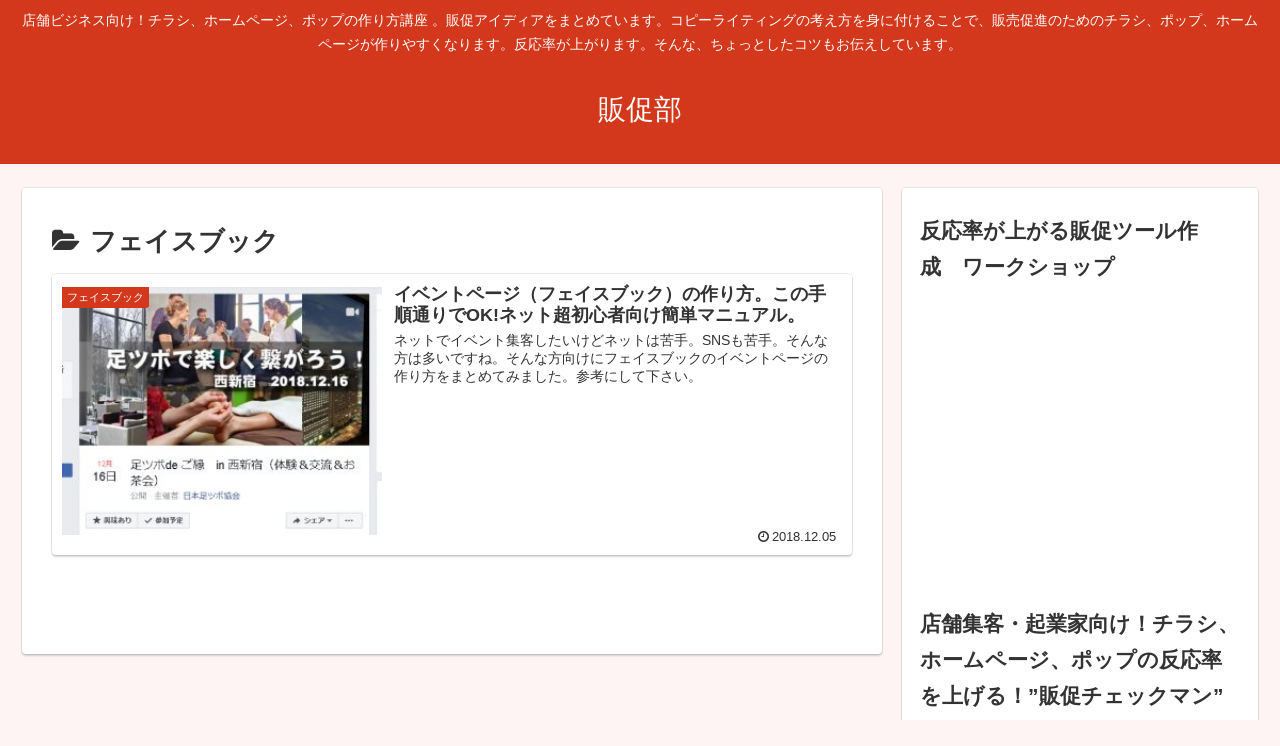

--- FILE ---
content_type: text/html; charset=UTF-8
request_url: http://ambeyasuhiro.com/category/facebook/
body_size: 7840
content:
<!doctype html>
<html lang="ja">

<head>
  
  
<meta charset="utf-8">

<meta http-equiv="X-UA-Compatible" content="IE=edge">

<meta name="HandheldFriendly" content="True">
<meta name="MobileOptimized" content="320">
<meta name="viewport" content="width=device-width, initial-scale=1"/>



<title>フェイスブック | 販促部</title>

<!-- All in One SEO Pack 2.3.15.3 by Michael Torbert of Semper Fi Web Designob_start_detected [-1,-1] -->
<meta name="robots" content="noindex,follow" />

<link rel="canonical" href="http://ambeyasuhiro.com/category/facebook/" />
<!-- /all in one seo pack -->
<link rel='dns-prefetch' href='//cdnjs.cloudflare.com' />
<link rel='dns-prefetch' href='//maxcdn.bootstrapcdn.com' />
<link rel='dns-prefetch' href='//s.w.org' />
<link rel="alternate" type="application/rss+xml" title="販促部 &raquo; フィード" href="http://ambeyasuhiro.com/feed/" />
<link rel="alternate" type="application/rss+xml" title="販促部 &raquo; コメントフィード" href="http://ambeyasuhiro.com/comments/feed/" />
<link rel="alternate" type="application/rss+xml" title="販促部 &raquo; フェイスブック カテゴリーのフィード" href="http://ambeyasuhiro.com/category/facebook/feed/" />
<link rel='stylesheet' id='cocoon-style-css'  href='http://ambeyasuhiro.com/wp-content/themes/cocoon-master/style.css?ver=4.8.25&#038;fver=20191011013028' media='all' />
<link rel='stylesheet' id='font-awesome-style-css'  href='https://maxcdn.bootstrapcdn.com/font-awesome/4.7.0/css/font-awesome.min.css?ver=4.8.25' media='all' />
<link rel='stylesheet' id='icomoon-style-css'  href='http://ambeyasuhiro.com/wp-content/themes/cocoon-master/webfonts/icomoon/style.css?ver=4.8.25&#038;fver=20191011013028' media='all' />
<link rel='stylesheet' id='baguettebox-style-css'  href='http://ambeyasuhiro.com/wp-content/themes/cocoon-master/plugins/baguettebox/dist/baguetteBox.min.css?ver=4.8.25&#038;fver=20191011013028' media='all' />
<link rel='stylesheet' id='slick-theme-style-css'  href='http://ambeyasuhiro.com/wp-content/themes/cocoon-master/plugins/slick/slick-theme.css?ver=4.8.25&#038;fver=20191011013028' media='all' />
<link rel='stylesheet' id='cocoon-skin-style-css'  href='http://ambeyasuhiro.com/wp-content/themes/cocoon-master/skins/skin-colors-red/style.css?ver=4.8.25&#038;fver=20191011013028' media='all' />
<style id='cocoon-skin-style-inline-css'>
@media screen and (max-width:480px){.page-body{font-size:16px}}.main{width:860px}.sidebar{width:356px}@media screen and (max-width:1242px){ .wrap{width:auto}.main,.sidebar,.sidebar-left .main,.sidebar-left .sidebar{margin:0 .5%}.main{width:67%}.sidebar{padding:0 10px;width:30%}.entry-card-thumb{width:38%}.entry-card-content{margin-left:40%}} #toc-checkbox{display:none}.toc-content{visibility:hidden;  height:0;opacity:.2;transition:all .5s ease-out}#toc-checkbox:checked~.toc-content{ visibility:visible;padding-top:.6em;height:100%;opacity:1}.toc-title::after{content:'[開く]';margin-left:.5em;cursor:pointer;font-size:.8em}.toc-title:hover::after{text-decoration:underline}#toc-checkbox:checked+.toc-title::after{content:'[閉じる]'}#respond{display:none}
</style>
<link rel='stylesheet' id='cocoon-child-style-css'  href='http://ambeyasuhiro.com/wp-content/themes/cocoon-child-master/style.css?ver=4.8.25&#038;fver=20191011013052' media='all' />
<link rel='stylesheet' id='contact-form-7-css'  href='http://ambeyasuhiro.com/wp-content/plugins/contact-form-7/includes/css/styles.css?ver=4.0.3&#038;fver=20150117041208' media='all' />
<link rel='stylesheet' id='formzu_plugin_client-css'  href='http://ambeyasuhiro.com/wp-content/plugins/formzu-wp/css/formzu_plugin_client.css?ver=1503541409&#038;fver=20170824022329' media='all' />
<!-- Cocoon site icon -->
<link rel="icon" href="http://ambeyasuhiro.com/wp-content/themes/cocoon-master/images/site-icon32x32.png" sizes="32x32" />
<link rel="icon" href="http://ambeyasuhiro.com/wp-content/themes/cocoon-master/images/site-icon192x192.png" sizes="192x192" />
<link rel="apple-touch-icon" href="http://ambeyasuhiro.com/wp-content/themes/cocoon-master/images/site-icon180x180.png" />
<meta name="msapplication-TileImage" content="http://ambeyasuhiro.com/wp-content/themes/cocoon-master/images/site-icon270x270.png" />
<!-- Cocoon canonical -->
<link rel="canonical" href="http://ambeyasuhiro.com/category/facebook/">
<!-- Cocoon meta description -->
<meta name="description" content="「フェイスブック」の記事一覧です。">
<!-- Cocoon meta keywords -->
<meta name="keywords" content="フェイスブック">
<!-- OGP -->
<meta property="og:type" content="website">
<meta property="og:description" content="「フェイスブック」の記事一覧です。">
<meta property="og:title" content="フェイスブック">
<meta property="og:url" content="http://ambeyasuhiro.com/category/facebook/">
<meta property="og:image" content="http://ambeyasuhiro.com/wp-content/themes/cocoon-master/screenshot.jpg">
<meta property="og:site_name" content="販促部">
<meta property="og:locale" content="ja_JP">
<meta property="article:published_time" content="2018-12-05T18:16:01+00:00" />
<meta property="article:modified_time" content="2019-10-08T15:37:17+00:00" />
<meta property="article:section" content="フェイスブック">
<meta property="article:tag" content="イベントページの作り方">
<meta property="article:tag" content="フェイスブック">
<!-- /OGP -->
<!-- Twitter Card -->
<meta name="twitter:card" content="summary">
<meta name="twitter:description" content="「フェイスブック」の記事一覧です。">
<meta name="twitter:title" content="フェイスブック">
<meta name="twitter:url" content="http://ambeyasuhiro.com/category/facebook/">
<meta name="twitter:image" content="http://ambeyasuhiro.com/wp-content/themes/cocoon-master/screenshot.jpg">
<meta name="twitter:domain" content="ambeyasuhiro.com">
<!-- /Twitter Card -->



</head>

<body class="archive category category-facebook category-82 public-page page-body ff-yu-gothic fz-18px fw-400 hlt-center-logo-wrap ect-entry-card-wrap rect-entry-card-wrap  no-scrollable-sidebar no-scrollable-main sidebar-right mblt-slide-in author-guest mobile-button-slide-in no-mobile-sidebar no-sp-snippet" itemscope itemtype="https://schema.org/WebPage">




<div id="container" class="container cf">
  <div id="header-container" class="header-container">
  <div class="header-container-in hlt-center-logo">
    <header id="header" class="header cf" itemscope itemtype="https://schema.org/WPHeader">

      <div id="header-in" class="header-in wrap cf" itemscope itemtype="https://schema.org/WebSite">

        <div class="tagline" itemprop="alternativeHeadline">店舗ビジネス向け！チラシ、ホームページ、ポップの作り方講座 。販促アイディアをまとめています。コピーライティングの考え方を身に付けることで、販売促進のためのチラシ、ポップ、ホームページが作りやすくなります。反応率が上がります。そんな、ちょっとしたコツもお伝えしています。</div>

        <div class="logo logo-header logo-text"><a href="http://ambeyasuhiro.com" class="site-name site-name-text-link" itemprop="url"><span class="site-name-text" itemprop="name about">販促部</span></a></div>
        
      </div>

    </header>

    <!-- Navigation -->
<nav id="navi" class="navi cf" itemscope itemtype="https://schema.org/SiteNavigationElement">
  <div id="navi-in" class="navi-in wrap cf">
          </div><!-- /#navi-in -->
</nav>
<!-- /Navigation -->  </div><!-- /.header-container-in -->
</div><!-- /.header-container -->
  
  
  
  
  
  
  <div id="content" class="content cf">

    <div id="content-in" class="content-in wrap cf">

        <main id="main" class="main" itemscope itemtype="https://schema.org/Blog">

  <h1 id="archive-title" class="archive-title"><span class="fa fa-folder-open"></span>フェイスブック</h1>
<div id="list" class="list ect-entry-card">
<a href="http://ambeyasuhiro.com/make-event-page/" class="entry-card-wrap a-wrap border-element cf" title="イベントページ（フェイスブック）の作り方。この手順通りでOK!ネット超初心者向け簡単マニュアル。">
  <article id="post-454" class="post-454 entry-card e-card cf">
    <figure class="entry-card-thumb card-thumb e-card-thumb">
              <img width="232" height="180" src="http://ambeyasuhiro.com/wp-content/uploads/2018/12/event-top.jpg" class="entry-card-thumb-image card-thumb-image wp-post-image" alt="" srcset="http://ambeyasuhiro.com/wp-content/uploads/2018/12/event-top.jpg 552w, http://ambeyasuhiro.com/wp-content/uploads/2018/12/event-top-300x233.jpg 300w" sizes="(max-width: 232px) 100vw, 232px" />            <span class="cat-label cat-label-82">フェイスブック</span>    </figure><!-- /.entry-card-thumb -->

    <div class="entry-card-content card-content e-card-content">
      <h2 class="entry-card-title card-title e-card-title" itemprop="headline">イベントページ（フェイスブック）の作り方。この手順通りでOK!ネット超初心者向け簡単マニュアル。</h2>
            <div class="entry-card-snippet card-snippet e-card-snippet">
        ネットでイベント集客したいけどネットは苦手。SNSも苦手。そんな方は多いですね。そんな方向けにフェイスブックのイベントページの作り方をまとめてみました。参考にして下さい。      </div>
            <div class="entry-card-meta card-meta e-card-meta">
        <div class="entry-card-info e-card-info">
                      <span class="post-date">2018.12.05</span>
                                                </div>
        <div class="entry-card-categorys"><span class="entry-category">フェイスブック</span></div>
      </div>
    </div><!-- /.entry-card-content -->
  </article>
</a>
</div><!-- .list -->





<div class="pagination">
  </div><!-- /.pagination -->

          </main>

        <div id="sidebar" class="sidebar nwa cf" role="complementary">

  
	<aside id="text-2" class="widget widget-sidebar widget-sidebar-standard widget_text"><h3 class="widget-sidebar-title widget-title">反応率が上がる販促ツール作成　ワークショップ</h3>			<div class="textwidget"><iframe width="300" height="250" src="//www.youtube.com/embed/g214BUHDhNA" frameborder="0" allowfullscreen></iframe></div>
		</aside><aside id="facebook_page_plugin_widget-2" class="widget widget-sidebar widget-sidebar-standard widget_facebook_page_plugin_widget"><h3 class="widget-sidebar-title widget-title">店舗集客・起業家向け！チラシ、ホームページ、ポップの反応率を上げる！”販促チェックマン”</h3><div class="cameronjonesweb_facebook_page_plugin" data-version="1.6.1" data-implementation="widget" id="nWATVYJDVWjHTGU"><div id="fb-root"></div><script>(function(d, s, id) {var js, fjs = d.getElementsByTagName(s)[0];if (d.getElementById(id)) return;js = d.createElement(s); js.id = id;js.src = "//connect.facebook.net/ja_JP/sdk.js#xfbml=1&version=v2.5&appId=846690882110183";fjs.parentNode.insertBefore(js, fjs);	}(document, 'script', 'facebook-jssdk'));</script><div class="fb-page" data-href="https://facebook.com/pg/%E8%B2%A9%E5%A3%B2%E4%BF%83%E9%80%B2%E3%83%84%E3%83%BC%E3%83%AB%E3%83%81%E3%83%A9%E3%82%B7%E3%83%9D%E3%83%83%E3%83%97%E3%83%9B%E3%83%BC%E3%83%A0%E3%83%9A%E3%83%BC%E3%82%B8%E4%BD%9C%E6%88%90%E3%82%B5%E3%83%9D%E3%83%BC%E3%83%88%E3%83%81%E3%82%A7%E3%83%83%E3%82%AF%E3%83%9E%E3%83%B3-1525066134428925/about/?ref=page_internal"  data-width="299" data-max-width="299" data-height="450" data-hide-cover="false" data-show-facepile="true" data-tabs="timeline" data-hide-cta="false" data-small-header="false" data-adapt-container-width="true"><div class="fb-xfbml-parse-ignore"><blockquote cite="https://www.facebook.com/pg/%E8%B2%A9%E5%A3%B2%E4%BF%83%E9%80%B2%E3%83%84%E3%83%BC%E3%83%AB%E3%83%81%E3%83%A9%E3%82%B7%E3%83%9D%E3%83%83%E3%83%97%E3%83%9B%E3%83%BC%E3%83%A0%E3%83%9A%E3%83%BC%E3%82%B8%E4%BD%9C%E6%88%90%E3%82%B5%E3%83%9D%E3%83%BC%E3%83%88%E3%83%81%E3%82%A7%E3%83%83%E3%82%AF%E3%83%9E%E3%83%B3-1525066134428925/about/?ref=page_internal"><a href="https://www.facebook.com/pg/%E8%B2%A9%E5%A3%B2%E4%BF%83%E9%80%B2%E3%83%84%E3%83%BC%E3%83%AB%E3%83%81%E3%83%A9%E3%82%B7%E3%83%9D%E3%83%83%E3%83%97%E3%83%9B%E3%83%BC%E3%83%A0%E3%83%9A%E3%83%BC%E3%82%B8%E4%BD%9C%E6%88%90%E3%82%B5%E3%83%9D%E3%83%BC%E3%83%88%E3%83%81%E3%82%A7%E3%83%83%E3%82%AF%E3%83%9E%E3%83%B3-1525066134428925/about/?ref=page_internal">https://www.facebook.com/pg/%E8%B2%A9%E5%A3%B2%E4%BF%83%E9%80%B2%E3%83%84%E3%83%BC%E3%83%AB%E3%83%81%E3%83%A9%E3%82%B7%E3%83%9D%E3%83%83%E3%83%97%E3%83%9B%E3%83%BC%E3%83%A0%E3%83%9A%E3%83%BC%E3%82%B8%E4%BD%9C%E6%88%90%E3%82%B5%E3%83%9D%E3%83%BC%E3%83%88%E3%83%81%E3%82%A7%E3%83%83%E3%82%AF%E3%83%9E%E3%83%B3-1525066134428925/about/?ref=page_internal</a></blockquote></div></div></div></aside><aside id="nav_menu-2" class="widget widget-sidebar widget-sidebar-standard widget_nav_menu"><h3 class="widget-sidebar-title widget-title">販売促進ツールの反応率を上げる簡単なコピーライティングの知識</h3><div class="menu-%e8%b2%a9%e5%a3%b2%e4%bf%83%e9%80%b2%e5%8a%9b%e3%82%a2%e3%83%83%e3%83%97%e3%81%ab%e5%bf%85%e8%a6%81%e3%81%aa%e3%82%b3%e3%83%94%e3%83%bc%e3%83%a9%e3%82%a4%e3%83%86%e3%82%a3%e3%83%b3%e3%82%b0-container"><ul id="menu-%e8%b2%a9%e5%a3%b2%e4%bf%83%e9%80%b2%e5%8a%9b%e3%82%a2%e3%83%83%e3%83%97%e3%81%ab%e5%bf%85%e8%a6%81%e3%81%aa%e3%82%b3%e3%83%94%e3%83%bc%e3%83%a9%e3%82%a4%e3%83%86%e3%82%a3%e3%83%b3%e3%82%b0" class="menu"><li id="menu-item-49" class="menu-item menu-item-type-post_type menu-item-object-page menu-item-home menu-item-49"><a href="http://ambeyasuhiro.com/">チラシ作成！商品をもっと売るためにするべき５つの事</a></li>
<li id="menu-item-52" class="menu-item menu-item-type-post_type menu-item-object-page menu-item-has-children menu-item-52"><a href="http://ambeyasuhiro.com/important/">ビジネスにはコピーライティング力が重要なこんな理由</a>
<ul  class="sub-menu">
	<li id="menu-item-53" class="menu-item menu-item-type-post_type menu-item-object-page menu-item-53"><a href="http://ambeyasuhiro.com/twotimes-up/">売上が2倍上がるコピーライティング</a></li>
	<li id="menu-item-51" class="menu-item menu-item-type-post_type menu-item-object-page menu-item-51"><a href="http://ambeyasuhiro.com/staff/">スタッフを活かすコピーライティング</a></li>
</ul>
</li>
<li id="menu-item-68" class="menu-item menu-item-type-post_type menu-item-object-page menu-item-68"><a href="http://ambeyasuhiro.com/price/">WEBコピーライティング・販促サポート・ワードプレス設定代行・ホームページ文章添削サービス / 料金表</a></li>
<li id="menu-item-69" class="menu-item menu-item-type-post_type menu-item-object-page menu-item-69"><a href="http://ambeyasuhiro.com/contact/">お問合せ/個別相談</a></li>
<li id="menu-item-70" class="menu-item menu-item-type-post_type menu-item-object-page menu-item-70"><a href="http://ambeyasuhiro.com/profile/">プロフィール</a></li>
</ul></div></aside><aside id="categories-2" class="widget widget-sidebar widget-sidebar-standard widget_categories"><h3 class="widget-sidebar-title widget-title">カテゴリー</h3>		<ul>
	<li class="cat-item cat-item-29"><a href="http://ambeyasuhiro.com/category/catchcopy/" >キャッチコピーのポイント</a>
</li>
	<li class="cat-item cat-item-28"><a href="http://ambeyasuhiro.com/category/action-flyer/" >チラシで行動を起こさせるポイント</a>
</li>
	<li class="cat-item cat-item-59"><a href="http://ambeyasuhiro.com/category/flyer/" >チラシの作り方講座</a>
</li>
	<li class="cat-item cat-item-82 current-cat"><a href="http://ambeyasuhiro.com/category/facebook/" >フェイスブック</a>
</li>
	<li class="cat-item cat-item-39"><a href="http://ambeyasuhiro.com/category/website/" >ホームページ作成・修正（SEO対策）</a>
</li>
	<li class="cat-item cat-item-40"><a href="http://ambeyasuhiro.com/category/make-website/" >ホームページ作成＆作成の準備</a>
</li>
	<li class="cat-item cat-item-67"><a href="http://ambeyasuhiro.com/category/marketing/" >マーケティング　初心者向け</a>
</li>
	<li class="cat-item cat-item-23"><a href="http://ambeyasuhiro.com/category/workshop/" >ワークショップ</a>
</li>
	<li class="cat-item cat-item-96"><a href="http://ambeyasuhiro.com/category/%e5%88%b6%e4%bd%9c%e5%ae%9f%e7%b8%be/" >制作実績</a>
</li>
	<li class="cat-item cat-item-91"><a href="http://ambeyasuhiro.com/category/%e5%8b%95%e7%94%bb%e5%88%b6%e4%bd%9c%e3%83%bb%e7%b7%a8%e9%9b%86/" >動画制作・編集</a>
</li>
	<li class="cat-item cat-item-33"><a href="http://ambeyasuhiro.com/category/improve-reaction/" >広告・文章の反応率を上げる</a>
</li>
	<li class="cat-item cat-item-90"><a href="http://ambeyasuhiro.com/category/%e6%82%a9%e3%81%bf%e4%ba%8b/" >悩み事</a>
</li>
	<li class="cat-item cat-item-19"><a href="http://ambeyasuhiro.com/category/how-to-write/" >文章の書き方</a>
</li>
	<li class="cat-item cat-item-1"><a href="http://ambeyasuhiro.com/category/%e6%9c%aa%e5%88%86%e9%a1%9e/" >未分類</a>
</li>
	<li class="cat-item cat-item-20"><a href="http://ambeyasuhiro.com/category/writing/" >行動を起こしたくなる文章のコツ</a>
</li>
	<li class="cat-item cat-item-52"><a href="http://ambeyasuhiro.com/category/business-skill/" >起業スキル</a>
</li>
		</ul>
</aside><aside id="archives-2" class="widget widget-sidebar widget-sidebar-standard widget_archive"><h3 class="widget-sidebar-title widget-title">アーカイブ</h3>		<ul>
			<li><a href='http://ambeyasuhiro.com/2019/12/'>2019年12月</a></li>
	<li><a href='http://ambeyasuhiro.com/2019/11/'>2019年11月</a></li>
	<li><a href='http://ambeyasuhiro.com/2019/10/'>2019年10月</a></li>
	<li><a href='http://ambeyasuhiro.com/2018/12/'>2018年12月</a></li>
	<li><a href='http://ambeyasuhiro.com/2018/10/'>2018年10月</a></li>
	<li><a href='http://ambeyasuhiro.com/2018/08/'>2018年8月</a></li>
	<li><a href='http://ambeyasuhiro.com/2018/07/'>2018年7月</a></li>
	<li><a href='http://ambeyasuhiro.com/2018/03/'>2018年3月</a></li>
	<li><a href='http://ambeyasuhiro.com/2018/02/'>2018年2月</a></li>
	<li><a href='http://ambeyasuhiro.com/2017/12/'>2017年12月</a></li>
	<li><a href='http://ambeyasuhiro.com/2017/11/'>2017年11月</a></li>
	<li><a href='http://ambeyasuhiro.com/2017/10/'>2017年10月</a></li>
	<li><a href='http://ambeyasuhiro.com/2017/08/'>2017年8月</a></li>
	<li><a href='http://ambeyasuhiro.com/2017/05/'>2017年5月</a></li>
	<li><a href='http://ambeyasuhiro.com/2015/07/'>2015年7月</a></li>
	<li><a href='http://ambeyasuhiro.com/2015/04/'>2015年4月</a></li>
	<li><a href='http://ambeyasuhiro.com/2015/03/'>2015年3月</a></li>
	<li><a href='http://ambeyasuhiro.com/2015/02/'>2015年2月</a></li>
	<li><a href='http://ambeyasuhiro.com/2013/05/'>2013年5月</a></li>
		</ul>
		</aside>
  
  
</div>

      </div>

    </div>

    
    
    <footer id="footer" class="footer footer-container nwa" itemscope itemtype="https://schema.org/WPFooter">

      <div id="footer-in" class="footer-in wrap cf">

        
        
        <div class="footer-bottom fdt-logo fnm-text-width cf">
  <div class="footer-bottom-logo">
    <div class="logo logo-footer logo-text"><a href="http://ambeyasuhiro.com" class="site-name site-name-text-link" itemprop="url"><span class="site-name-text" itemprop="name about">販促部</span></a></div>  </div>

  <div class="footer-bottom-content">
     <nav id="navi-footer" class="navi-footer">
  <div id="navi-footer-in" class="navi-footer-in">
      </div>
</nav>
    <div class="source-org copyright">© 2013 販促部.</div>
  </div>

</div>
      </div>

    </footer>

  </div>

  <div id="go-to-top" class="go-to-top">
      <a class="go-to-top-button go-to-top-common go-to-top-hide go-to-top-button-icon-font"><span class="fa fa-angle-double-up"></span></a>
  </div>

  
  
<div class="mobile-menu-buttons">
  

  <!-- ホームボタン -->
  <div class="home-menu-button menu-button">
    <a href="http://ambeyasuhiro.com" class="menu-button-in">
      <div class="home-menu-icon menu-icon"></div>
      <div class="home-menu-caption menu-caption">ホーム</div>
    </a>
  </div>

  <!-- 検索ボタン -->
      <!-- 検索ボタン -->
    <div class="search-menu-button menu-button">
      <input id="search-menu-input" type="checkbox" class="display-none">
      <label id="search-menu-open" class="menu-open menu-button-in" for="search-menu-input">
        <span class="search-menu-icon menu-icon"></span>
        <span class="search-menu-caption menu-caption">検索</span>
      </label>
      <label class="display-none" id="search-menu-close" for="search-menu-input"></label>
      <div id="search-menu-content" class="search-menu-content">
        <form class="search-box input-box" method="get" action="http://ambeyasuhiro.com/">
  <input type="text" placeholder="サイト内を検索" name="s" class="search-edit" aria-label="input">
  <button type="submit" class="search-submit" role="button" aria-label="button"></button>
</form>
      </div>
    </div>
  

    <!-- トップボタン -->
  <div class="top-menu-button menu-button">
    <a class="go-to-top-common top-menu-a menu-button-in">
      <div class="top-menu-icon menu-icon"></div>
      <div class="top-menu-caption menu-caption">トップ</div>
    </a>
  </div>

    <!-- サイドバーボタン -->
    <div class="sidebar-menu-button menu-button">
      <input id="sidebar-menu-input" type="checkbox" class="display-none">
      <label id="sidebar-menu-open" class="menu-open menu-button-in" for="sidebar-menu-input">
        <span class="sidebar-menu-icon menu-icon"></span>
        <span class="sidebar-menu-caption menu-caption">サイドバー</span>
      </label>
      <label class="display-none" id="sidebar-menu-close" for="sidebar-menu-input"></label>
      <div id="sidebar-menu-content" class="sidebar-menu-content menu-content">
        <label class="sidebar-menu-close-button menu-close-button" for="sidebar-menu-input"></label>
        <div id="slide-in-sidebar" class="sidebar nwa cf" role="complementary">

  
	<aside id="slide-in-text-2" class="widget widget-sidebar widget-sidebar-standard widget_text"><h3 class="widget-sidebar-title widget-title">反応率が上がる販促ツール作成　ワークショップ</h3>			<div class="textwidget"><iframe width="300" height="250" src="//www.youtube.com/embed/g214BUHDhNA" frameborder="0" allowfullscreen></iframe></div>
		</aside><aside id="slide-in-facebook_page_plugin_widget-2" class="widget widget-sidebar widget-sidebar-standard widget_facebook_page_plugin_widget"><h3 class="widget-sidebar-title widget-title">店舗集客・起業家向け！チラシ、ホームページ、ポップの反応率を上げる！”販促チェックマン”</h3><div class="cameronjonesweb_facebook_page_plugin" data-version="1.6.1" data-implementation="widget" id="slide-in-cKPPqjajWYReTif"><div id="slide-in-fb-root"></div><script>(function(d, s, id) {var js, fjs = d.getElementsByTagName(s)[0];if (d.getElementById(id)) return;js = d.createElement(s); js.id = id;js.src = "//connect.facebook.net/ja_JP/sdk.js#xfbml=1&version=v2.5&appId=846690882110183";fjs.parentNode.insertBefore(js, fjs);	}(document, 'script', 'facebook-jssdk'));</script><div class="fb-page" data-href="https://facebook.com/pg/%E8%B2%A9%E5%A3%B2%E4%BF%83%E9%80%B2%E3%83%84%E3%83%BC%E3%83%AB%E3%83%81%E3%83%A9%E3%82%B7%E3%83%9D%E3%83%83%E3%83%97%E3%83%9B%E3%83%BC%E3%83%A0%E3%83%9A%E3%83%BC%E3%82%B8%E4%BD%9C%E6%88%90%E3%82%B5%E3%83%9D%E3%83%BC%E3%83%88%E3%83%81%E3%82%A7%E3%83%83%E3%82%AF%E3%83%9E%E3%83%B3-1525066134428925/about/?ref=page_internal"  data-width="299" data-max-width="299" data-height="450" data-hide-cover="false" data-show-facepile="true" data-tabs="timeline" data-hide-cta="false" data-small-header="false" data-adapt-container-width="true"><div class="fb-xfbml-parse-ignore"><blockquote cite="https://www.facebook.com/pg/%E8%B2%A9%E5%A3%B2%E4%BF%83%E9%80%B2%E3%83%84%E3%83%BC%E3%83%AB%E3%83%81%E3%83%A9%E3%82%B7%E3%83%9D%E3%83%83%E3%83%97%E3%83%9B%E3%83%BC%E3%83%A0%E3%83%9A%E3%83%BC%E3%82%B8%E4%BD%9C%E6%88%90%E3%82%B5%E3%83%9D%E3%83%BC%E3%83%88%E3%83%81%E3%82%A7%E3%83%83%E3%82%AF%E3%83%9E%E3%83%B3-1525066134428925/about/?ref=page_internal"><a href="https://www.facebook.com/pg/%E8%B2%A9%E5%A3%B2%E4%BF%83%E9%80%B2%E3%83%84%E3%83%BC%E3%83%AB%E3%83%81%E3%83%A9%E3%82%B7%E3%83%9D%E3%83%83%E3%83%97%E3%83%9B%E3%83%BC%E3%83%A0%E3%83%9A%E3%83%BC%E3%82%B8%E4%BD%9C%E6%88%90%E3%82%B5%E3%83%9D%E3%83%BC%E3%83%88%E3%83%81%E3%82%A7%E3%83%83%E3%82%AF%E3%83%9E%E3%83%B3-1525066134428925/about/?ref=page_internal">https://www.facebook.com/pg/%E8%B2%A9%E5%A3%B2%E4%BF%83%E9%80%B2%E3%83%84%E3%83%BC%E3%83%AB%E3%83%81%E3%83%A9%E3%82%B7%E3%83%9D%E3%83%83%E3%83%97%E3%83%9B%E3%83%BC%E3%83%A0%E3%83%9A%E3%83%BC%E3%82%B8%E4%BD%9C%E6%88%90%E3%82%B5%E3%83%9D%E3%83%BC%E3%83%88%E3%83%81%E3%82%A7%E3%83%83%E3%82%AF%E3%83%9E%E3%83%B3-1525066134428925/about/?ref=page_internal</a></blockquote></div></div></div></aside><aside id="slide-in-nav_menu-2" class="widget widget-sidebar widget-sidebar-standard widget_nav_menu"><h3 class="widget-sidebar-title widget-title">販売促進ツールの反応率を上げる簡単なコピーライティングの知識</h3><div class="menu-%e8%b2%a9%e5%a3%b2%e4%bf%83%e9%80%b2%e5%8a%9b%e3%82%a2%e3%83%83%e3%83%97%e3%81%ab%e5%bf%85%e8%a6%81%e3%81%aa%e3%82%b3%e3%83%94%e3%83%bc%e3%83%a9%e3%82%a4%e3%83%86%e3%82%a3%e3%83%b3%e3%82%b0-container"><ul id="slide-in-menu-%e8%b2%a9%e5%a3%b2%e4%bf%83%e9%80%b2%e5%8a%9b%e3%82%a2%e3%83%83%e3%83%97%e3%81%ab%e5%bf%85%e8%a6%81%e3%81%aa%e3%82%b3%e3%83%94%e3%83%bc%e3%83%a9%e3%82%a4%e3%83%86%e3%82%a3%e3%83%b3%e3%82%b0-1" class="menu"><li class="menu-item menu-item-type-post_type menu-item-object-page menu-item-home menu-item-49"><a href="http://ambeyasuhiro.com/">チラシ作成！商品をもっと売るためにするべき５つの事</a></li>
<li class="menu-item menu-item-type-post_type menu-item-object-page menu-item-has-children menu-item-52"><a href="http://ambeyasuhiro.com/important/">ビジネスにはコピーライティング力が重要なこんな理由</a>
<ul  class="sub-menu">
	<li class="menu-item menu-item-type-post_type menu-item-object-page menu-item-53"><a href="http://ambeyasuhiro.com/twotimes-up/">売上が2倍上がるコピーライティング</a></li>
	<li class="menu-item menu-item-type-post_type menu-item-object-page menu-item-51"><a href="http://ambeyasuhiro.com/staff/">スタッフを活かすコピーライティング</a></li>
</ul>
</li>
<li class="menu-item menu-item-type-post_type menu-item-object-page menu-item-68"><a href="http://ambeyasuhiro.com/price/">WEBコピーライティング・販促サポート・ワードプレス設定代行・ホームページ文章添削サービス / 料金表</a></li>
<li class="menu-item menu-item-type-post_type menu-item-object-page menu-item-69"><a href="http://ambeyasuhiro.com/contact/">お問合せ/個別相談</a></li>
<li class="menu-item menu-item-type-post_type menu-item-object-page menu-item-70"><a href="http://ambeyasuhiro.com/profile/">プロフィール</a></li>
</ul></div></aside><aside id="slide-in-categories-2" class="widget widget-sidebar widget-sidebar-standard widget_categories"><h3 class="widget-sidebar-title widget-title">カテゴリー</h3>		<ul>
	<li class="cat-item cat-item-29"><a href="http://ambeyasuhiro.com/category/catchcopy/" >キャッチコピーのポイント</a>
</li>
	<li class="cat-item cat-item-28"><a href="http://ambeyasuhiro.com/category/action-flyer/" >チラシで行動を起こさせるポイント</a>
</li>
	<li class="cat-item cat-item-59"><a href="http://ambeyasuhiro.com/category/flyer/" >チラシの作り方講座</a>
</li>
	<li class="cat-item cat-item-82 current-cat"><a href="http://ambeyasuhiro.com/category/facebook/" >フェイスブック</a>
</li>
	<li class="cat-item cat-item-39"><a href="http://ambeyasuhiro.com/category/website/" >ホームページ作成・修正（SEO対策）</a>
</li>
	<li class="cat-item cat-item-40"><a href="http://ambeyasuhiro.com/category/make-website/" >ホームページ作成＆作成の準備</a>
</li>
	<li class="cat-item cat-item-67"><a href="http://ambeyasuhiro.com/category/marketing/" >マーケティング　初心者向け</a>
</li>
	<li class="cat-item cat-item-23"><a href="http://ambeyasuhiro.com/category/workshop/" >ワークショップ</a>
</li>
	<li class="cat-item cat-item-96"><a href="http://ambeyasuhiro.com/category/%e5%88%b6%e4%bd%9c%e5%ae%9f%e7%b8%be/" >制作実績</a>
</li>
	<li class="cat-item cat-item-91"><a href="http://ambeyasuhiro.com/category/%e5%8b%95%e7%94%bb%e5%88%b6%e4%bd%9c%e3%83%bb%e7%b7%a8%e9%9b%86/" >動画制作・編集</a>
</li>
	<li class="cat-item cat-item-33"><a href="http://ambeyasuhiro.com/category/improve-reaction/" >広告・文章の反応率を上げる</a>
</li>
	<li class="cat-item cat-item-90"><a href="http://ambeyasuhiro.com/category/%e6%82%a9%e3%81%bf%e4%ba%8b/" >悩み事</a>
</li>
	<li class="cat-item cat-item-19"><a href="http://ambeyasuhiro.com/category/how-to-write/" >文章の書き方</a>
</li>
	<li class="cat-item cat-item-1"><a href="http://ambeyasuhiro.com/category/%e6%9c%aa%e5%88%86%e9%a1%9e/" >未分類</a>
</li>
	<li class="cat-item cat-item-20"><a href="http://ambeyasuhiro.com/category/writing/" >行動を起こしたくなる文章のコツ</a>
</li>
	<li class="cat-item cat-item-52"><a href="http://ambeyasuhiro.com/category/business-skill/" >起業スキル</a>
</li>
		</ul>
</aside><aside id="slide-in-archives-2" class="widget widget-sidebar widget-sidebar-standard widget_archive"><h3 class="widget-sidebar-title widget-title">アーカイブ</h3>		<ul>
			<li><a href='http://ambeyasuhiro.com/2019/12/'>2019年12月</a></li>
	<li><a href='http://ambeyasuhiro.com/2019/11/'>2019年11月</a></li>
	<li><a href='http://ambeyasuhiro.com/2019/10/'>2019年10月</a></li>
	<li><a href='http://ambeyasuhiro.com/2018/12/'>2018年12月</a></li>
	<li><a href='http://ambeyasuhiro.com/2018/10/'>2018年10月</a></li>
	<li><a href='http://ambeyasuhiro.com/2018/08/'>2018年8月</a></li>
	<li><a href='http://ambeyasuhiro.com/2018/07/'>2018年7月</a></li>
	<li><a href='http://ambeyasuhiro.com/2018/03/'>2018年3月</a></li>
	<li><a href='http://ambeyasuhiro.com/2018/02/'>2018年2月</a></li>
	<li><a href='http://ambeyasuhiro.com/2017/12/'>2017年12月</a></li>
	<li><a href='http://ambeyasuhiro.com/2017/11/'>2017年11月</a></li>
	<li><a href='http://ambeyasuhiro.com/2017/10/'>2017年10月</a></li>
	<li><a href='http://ambeyasuhiro.com/2017/08/'>2017年8月</a></li>
	<li><a href='http://ambeyasuhiro.com/2017/05/'>2017年5月</a></li>
	<li><a href='http://ambeyasuhiro.com/2015/07/'>2015年7月</a></li>
	<li><a href='http://ambeyasuhiro.com/2015/04/'>2015年4月</a></li>
	<li><a href='http://ambeyasuhiro.com/2015/03/'>2015年3月</a></li>
	<li><a href='http://ambeyasuhiro.com/2015/02/'>2015年2月</a></li>
	<li><a href='http://ambeyasuhiro.com/2013/05/'>2013年5月</a></li>
		</ul>
		</aside>
  
  
</div>
        <!-- <label class="sidebar-menu-close-button menu-close-button" for="sidebar-menu-input"></label> -->
      </div>
    </div>
  </div>



  <!-- AdSense Manager v4.0.3 (0.375 seconds.) --><script src='http://ambeyasuhiro.com/wp-includes/js/jquery/jquery.js?ver=1.12.4&#038;fver=20190905034701'></script>
<script src='//cdnjs.cloudflare.com/ajax/libs/jquery-migrate/1.4.1/jquery-migrate.min.js?ver=1.4.1'></script>
<script src='http://ambeyasuhiro.com/wp-content/themes/cocoon-master/plugins/baguettebox/dist/baguetteBox.min.js?ver=4.8.25&#038;fver=20191011013028'></script>
<script>
(function($){baguetteBox.run(".entry-content")})(jQuery);
</script>
<script src='http://ambeyasuhiro.com/wp-content/themes/cocoon-master/plugins/slick/slick.min.js?ver=4.8.25&#038;fver=20191011013028'></script>
<script>
(function($){$(".carousel-content").slick({dots:!0,autoplaySpeed:5000,infinite:!0,slidesToShow:6,slidesToScroll:6,responsive:[{breakpoint:1240,settings:{slidesToShow:5,slidesToScroll:5}},{breakpoint:1023,settings:{slidesToShow:4,slidesToScroll:4}},{breakpoint:768,settings:{slidesToShow:3,slidesToScroll:3}},{breakpoint:480,settings:{slidesToShow:2,slidesToScroll:2}}]})})(jQuery);
</script>
<script src='http://ambeyasuhiro.com/wp-content/themes/cocoon-master/javascript.js?ver=4.8.25&#038;fver=20191011013028'></script>
<script src='http://ambeyasuhiro.com/wp-content/themes/cocoon-master/skins/skin-colors-red/javascript.js?ver=4.8.25&#038;fver=20191011013028'></script>
<script src='http://ambeyasuhiro.com/wp-content/themes/cocoon-child-master/javascript.js?ver=4.8.25&#038;fver=20191011013052'></script>
<script src='http://ambeyasuhiro.com/wp-content/plugins/contact-form-7/includes/js/jquery.form.min.js?ver=3.51.0-2014.06.20&#038;fver=20150117041208'></script>
<script>
/* <![CDATA[ */
var _wpcf7 = {"loaderUrl":"http:\/\/ambeyasuhiro.com\/wp-content\/plugins\/contact-form-7\/images\/ajax-loader.gif","sending":"\u9001\u4fe1\u4e2d ..."};
/* ]]> */
</script>
<script src='http://ambeyasuhiro.com/wp-content/plugins/contact-form-7/includes/js/scripts.js?ver=4.0.3&#038;fver=20150117041208'></script>
<script src='http://ambeyasuhiro.com/wp-content/plugins/formzu-wp/js/trim_formzu_fixed_widget_layer.js?ver=1503541409&#038;fver=20170824022329'></script>
<script src='http://ambeyasuhiro.com/wp-content/plugins/formzu-wp/js/formzu_resize_thickbox.js?ver=1503541409&#038;fver=20170824022329'></script>
<script>
/* <![CDATA[ */
var facebook_page_plugin_language = {"language":"ja_JP"};
var facebook_page_plugin_language = {"language":"ja_JP"};
/* ]]> */
</script>
<script src='http://ambeyasuhiro.com/wp-content/plugins/facebook-page-feed-graph-api/js/sdk.js?fver=20170824064621'></script>
<script src='http://ambeyasuhiro.com/wp-content/plugins/facebook-page-feed-graph-api/js/responsive.min.js?fver=20170824064621'></script>

            

  
  
  
</body>

</html>


--- FILE ---
content_type: application/javascript
request_url: http://ambeyasuhiro.com/wp-content/plugins/facebook-page-feed-graph-api/js/responsive.min.js?fver=20170824064621
body_size: 749
content:
function rerenderFB(){jQuery(".cameronjonesweb_facebook_page_plugin").each(function(){var e=jQuery(this).children(".fb-page"),t=jQuery(this),i=e.data("href"),r=t.width(),n=e.data("max-width"),d=jQuery(this).attr("id");1==jQuery(e).data("adapt-container-width")&&e.fadeOut("slow",function(){n>=r?e.attr("data-width",r):e.attr("data-width",n),e.load(i,function(){FB.XFBML.parse(document.getElementById(d),function(){e.fadeIn("slow")})})})})}var $width=jQuery(window).width();jQuery(window).resize(function(){this.resizeTO&&clearTimeout(this.resizeTO),$width!=jQuery(window).width()&&(this.resizeTO=setTimeout(function(){jQuery(this).trigger("resizeEnd")},500))}),jQuery(window).bind("resizeEnd",function(){$width=jQuery(window).width(),rerenderFB()});